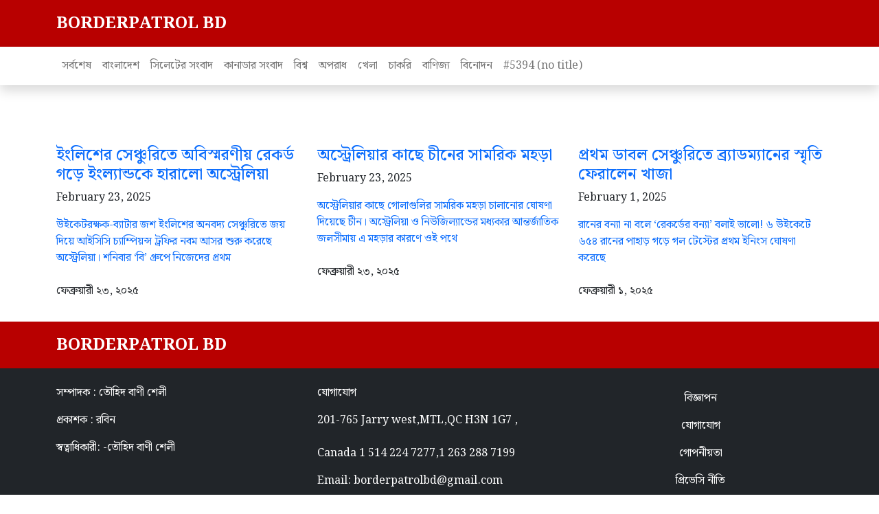

--- FILE ---
content_type: text/html; charset=UTF-8
request_url: https://borderpatrolbd.com/tag/%E0%A6%85%E0%A6%B8%E0%A7%8D%E0%A6%9F%E0%A7%8D%E0%A6%B0%E0%A7%87%E0%A6%B2%E0%A6%BF%E0%A6%AF%E0%A6%BC%E0%A6%BE/
body_size: 11027
content:
    <!DOCTYPE html>
<html class="no-js" lang="zxx">

<head>
    <meta charset="utf-8">
    <meta http-equiv="x-ua-compatible" content="ie=edge">
    <title>Border Patrol BD News</title>
    <title>অস্ট্রেলিয়া &#8211; Border Patrol BD News</title>
<meta name='robots' content='max-image-preview:large' />
<!-- Google tag (gtag.js) consent mode dataLayer added by Site Kit -->
<script type="text/javascript" id="google_gtagjs-js-consent-mode-data-layer">
/* <![CDATA[ */
window.dataLayer = window.dataLayer || [];function gtag(){dataLayer.push(arguments);}
gtag('consent', 'default', {"ad_personalization":"denied","ad_storage":"denied","ad_user_data":"denied","analytics_storage":"denied","functionality_storage":"denied","security_storage":"denied","personalization_storage":"denied","region":["AT","BE","BG","CH","CY","CZ","DE","DK","EE","ES","FI","FR","GB","GR","HR","HU","IE","IS","IT","LI","LT","LU","LV","MT","NL","NO","PL","PT","RO","SE","SI","SK"],"wait_for_update":500});
window._googlesitekitConsentCategoryMap = {"statistics":["analytics_storage"],"marketing":["ad_storage","ad_user_data","ad_personalization"],"functional":["functionality_storage","security_storage"],"preferences":["personalization_storage"]};
window._googlesitekitConsents = {"ad_personalization":"denied","ad_storage":"denied","ad_user_data":"denied","analytics_storage":"denied","functionality_storage":"denied","security_storage":"denied","personalization_storage":"denied","region":["AT","BE","BG","CH","CY","CZ","DE","DK","EE","ES","FI","FR","GB","GR","HR","HU","IE","IS","IT","LI","LT","LU","LV","MT","NL","NO","PL","PT","RO","SE","SI","SK"],"wait_for_update":500};
/* ]]> */
</script>
<!-- End Google tag (gtag.js) consent mode dataLayer added by Site Kit -->
<link rel='dns-prefetch' href='//www.googletagmanager.com' />
<link rel='dns-prefetch' href='//cdn.jsdelivr.net' />
<link rel='dns-prefetch' href='//fonts.googleapis.com' />
<link rel='dns-prefetch' href='//pagead2.googlesyndication.com' />
<link rel="alternate" type="application/rss+xml" title="Border Patrol BD News &raquo; অস্ট্রেলিয়া Tag Feed" href="https://borderpatrolbd.com/tag/%e0%a6%85%e0%a6%b8%e0%a7%8d%e0%a6%9f%e0%a7%8d%e0%a6%b0%e0%a7%87%e0%a6%b2%e0%a6%bf%e0%a6%af%e0%a6%bc%e0%a6%be/feed/" />
<style id='wp-img-auto-sizes-contain-inline-css' type='text/css'>
img:is([sizes=auto i],[sizes^="auto," i]){contain-intrinsic-size:3000px 1500px}
/*# sourceURL=wp-img-auto-sizes-contain-inline-css */
</style>
<style id='wp-emoji-styles-inline-css' type='text/css'>

	img.wp-smiley, img.emoji {
		display: inline !important;
		border: none !important;
		box-shadow: none !important;
		height: 1em !important;
		width: 1em !important;
		margin: 0 0.07em !important;
		vertical-align: -0.1em !important;
		background: none !important;
		padding: 0 !important;
	}
/*# sourceURL=wp-emoji-styles-inline-css */
</style>
<style id='wp-block-library-inline-css' type='text/css'>
:root{--wp-block-synced-color:#7a00df;--wp-block-synced-color--rgb:122,0,223;--wp-bound-block-color:var(--wp-block-synced-color);--wp-editor-canvas-background:#ddd;--wp-admin-theme-color:#007cba;--wp-admin-theme-color--rgb:0,124,186;--wp-admin-theme-color-darker-10:#006ba1;--wp-admin-theme-color-darker-10--rgb:0,107,160.5;--wp-admin-theme-color-darker-20:#005a87;--wp-admin-theme-color-darker-20--rgb:0,90,135;--wp-admin-border-width-focus:2px}@media (min-resolution:192dpi){:root{--wp-admin-border-width-focus:1.5px}}.wp-element-button{cursor:pointer}:root .has-very-light-gray-background-color{background-color:#eee}:root .has-very-dark-gray-background-color{background-color:#313131}:root .has-very-light-gray-color{color:#eee}:root .has-very-dark-gray-color{color:#313131}:root .has-vivid-green-cyan-to-vivid-cyan-blue-gradient-background{background:linear-gradient(135deg,#00d084,#0693e3)}:root .has-purple-crush-gradient-background{background:linear-gradient(135deg,#34e2e4,#4721fb 50%,#ab1dfe)}:root .has-hazy-dawn-gradient-background{background:linear-gradient(135deg,#faaca8,#dad0ec)}:root .has-subdued-olive-gradient-background{background:linear-gradient(135deg,#fafae1,#67a671)}:root .has-atomic-cream-gradient-background{background:linear-gradient(135deg,#fdd79a,#004a59)}:root .has-nightshade-gradient-background{background:linear-gradient(135deg,#330968,#31cdcf)}:root .has-midnight-gradient-background{background:linear-gradient(135deg,#020381,#2874fc)}:root{--wp--preset--font-size--normal:16px;--wp--preset--font-size--huge:42px}.has-regular-font-size{font-size:1em}.has-larger-font-size{font-size:2.625em}.has-normal-font-size{font-size:var(--wp--preset--font-size--normal)}.has-huge-font-size{font-size:var(--wp--preset--font-size--huge)}.has-text-align-center{text-align:center}.has-text-align-left{text-align:left}.has-text-align-right{text-align:right}.has-fit-text{white-space:nowrap!important}#end-resizable-editor-section{display:none}.aligncenter{clear:both}.items-justified-left{justify-content:flex-start}.items-justified-center{justify-content:center}.items-justified-right{justify-content:flex-end}.items-justified-space-between{justify-content:space-between}.screen-reader-text{border:0;clip-path:inset(50%);height:1px;margin:-1px;overflow:hidden;padding:0;position:absolute;width:1px;word-wrap:normal!important}.screen-reader-text:focus{background-color:#ddd;clip-path:none;color:#444;display:block;font-size:1em;height:auto;left:5px;line-height:normal;padding:15px 23px 14px;text-decoration:none;top:5px;width:auto;z-index:100000}html :where(.has-border-color){border-style:solid}html :where([style*=border-top-color]){border-top-style:solid}html :where([style*=border-right-color]){border-right-style:solid}html :where([style*=border-bottom-color]){border-bottom-style:solid}html :where([style*=border-left-color]){border-left-style:solid}html :where([style*=border-width]){border-style:solid}html :where([style*=border-top-width]){border-top-style:solid}html :where([style*=border-right-width]){border-right-style:solid}html :where([style*=border-bottom-width]){border-bottom-style:solid}html :where([style*=border-left-width]){border-left-style:solid}html :where(img[class*=wp-image-]){height:auto;max-width:100%}:where(figure){margin:0 0 1em}html :where(.is-position-sticky){--wp-admin--admin-bar--position-offset:var(--wp-admin--admin-bar--height,0px)}@media screen and (max-width:600px){html :where(.is-position-sticky){--wp-admin--admin-bar--position-offset:0px}}

/*# sourceURL=wp-block-library-inline-css */
</style><style id='global-styles-inline-css' type='text/css'>
:root{--wp--preset--aspect-ratio--square: 1;--wp--preset--aspect-ratio--4-3: 4/3;--wp--preset--aspect-ratio--3-4: 3/4;--wp--preset--aspect-ratio--3-2: 3/2;--wp--preset--aspect-ratio--2-3: 2/3;--wp--preset--aspect-ratio--16-9: 16/9;--wp--preset--aspect-ratio--9-16: 9/16;--wp--preset--color--black: #000000;--wp--preset--color--cyan-bluish-gray: #abb8c3;--wp--preset--color--white: #ffffff;--wp--preset--color--pale-pink: #f78da7;--wp--preset--color--vivid-red: #cf2e2e;--wp--preset--color--luminous-vivid-orange: #ff6900;--wp--preset--color--luminous-vivid-amber: #fcb900;--wp--preset--color--light-green-cyan: #7bdcb5;--wp--preset--color--vivid-green-cyan: #00d084;--wp--preset--color--pale-cyan-blue: #8ed1fc;--wp--preset--color--vivid-cyan-blue: #0693e3;--wp--preset--color--vivid-purple: #9b51e0;--wp--preset--gradient--vivid-cyan-blue-to-vivid-purple: linear-gradient(135deg,rgb(6,147,227) 0%,rgb(155,81,224) 100%);--wp--preset--gradient--light-green-cyan-to-vivid-green-cyan: linear-gradient(135deg,rgb(122,220,180) 0%,rgb(0,208,130) 100%);--wp--preset--gradient--luminous-vivid-amber-to-luminous-vivid-orange: linear-gradient(135deg,rgb(252,185,0) 0%,rgb(255,105,0) 100%);--wp--preset--gradient--luminous-vivid-orange-to-vivid-red: linear-gradient(135deg,rgb(255,105,0) 0%,rgb(207,46,46) 100%);--wp--preset--gradient--very-light-gray-to-cyan-bluish-gray: linear-gradient(135deg,rgb(238,238,238) 0%,rgb(169,184,195) 100%);--wp--preset--gradient--cool-to-warm-spectrum: linear-gradient(135deg,rgb(74,234,220) 0%,rgb(151,120,209) 20%,rgb(207,42,186) 40%,rgb(238,44,130) 60%,rgb(251,105,98) 80%,rgb(254,248,76) 100%);--wp--preset--gradient--blush-light-purple: linear-gradient(135deg,rgb(255,206,236) 0%,rgb(152,150,240) 100%);--wp--preset--gradient--blush-bordeaux: linear-gradient(135deg,rgb(254,205,165) 0%,rgb(254,45,45) 50%,rgb(107,0,62) 100%);--wp--preset--gradient--luminous-dusk: linear-gradient(135deg,rgb(255,203,112) 0%,rgb(199,81,192) 50%,rgb(65,88,208) 100%);--wp--preset--gradient--pale-ocean: linear-gradient(135deg,rgb(255,245,203) 0%,rgb(182,227,212) 50%,rgb(51,167,181) 100%);--wp--preset--gradient--electric-grass: linear-gradient(135deg,rgb(202,248,128) 0%,rgb(113,206,126) 100%);--wp--preset--gradient--midnight: linear-gradient(135deg,rgb(2,3,129) 0%,rgb(40,116,252) 100%);--wp--preset--font-size--small: 13px;--wp--preset--font-size--medium: 20px;--wp--preset--font-size--large: 36px;--wp--preset--font-size--x-large: 42px;--wp--preset--spacing--20: 0.44rem;--wp--preset--spacing--30: 0.67rem;--wp--preset--spacing--40: 1rem;--wp--preset--spacing--50: 1.5rem;--wp--preset--spacing--60: 2.25rem;--wp--preset--spacing--70: 3.38rem;--wp--preset--spacing--80: 5.06rem;--wp--preset--shadow--natural: 6px 6px 9px rgba(0, 0, 0, 0.2);--wp--preset--shadow--deep: 12px 12px 50px rgba(0, 0, 0, 0.4);--wp--preset--shadow--sharp: 6px 6px 0px rgba(0, 0, 0, 0.2);--wp--preset--shadow--outlined: 6px 6px 0px -3px rgb(255, 255, 255), 6px 6px rgb(0, 0, 0);--wp--preset--shadow--crisp: 6px 6px 0px rgb(0, 0, 0);}:where(.is-layout-flex){gap: 0.5em;}:where(.is-layout-grid){gap: 0.5em;}body .is-layout-flex{display: flex;}.is-layout-flex{flex-wrap: wrap;align-items: center;}.is-layout-flex > :is(*, div){margin: 0;}body .is-layout-grid{display: grid;}.is-layout-grid > :is(*, div){margin: 0;}:where(.wp-block-columns.is-layout-flex){gap: 2em;}:where(.wp-block-columns.is-layout-grid){gap: 2em;}:where(.wp-block-post-template.is-layout-flex){gap: 1.25em;}:where(.wp-block-post-template.is-layout-grid){gap: 1.25em;}.has-black-color{color: var(--wp--preset--color--black) !important;}.has-cyan-bluish-gray-color{color: var(--wp--preset--color--cyan-bluish-gray) !important;}.has-white-color{color: var(--wp--preset--color--white) !important;}.has-pale-pink-color{color: var(--wp--preset--color--pale-pink) !important;}.has-vivid-red-color{color: var(--wp--preset--color--vivid-red) !important;}.has-luminous-vivid-orange-color{color: var(--wp--preset--color--luminous-vivid-orange) !important;}.has-luminous-vivid-amber-color{color: var(--wp--preset--color--luminous-vivid-amber) !important;}.has-light-green-cyan-color{color: var(--wp--preset--color--light-green-cyan) !important;}.has-vivid-green-cyan-color{color: var(--wp--preset--color--vivid-green-cyan) !important;}.has-pale-cyan-blue-color{color: var(--wp--preset--color--pale-cyan-blue) !important;}.has-vivid-cyan-blue-color{color: var(--wp--preset--color--vivid-cyan-blue) !important;}.has-vivid-purple-color{color: var(--wp--preset--color--vivid-purple) !important;}.has-black-background-color{background-color: var(--wp--preset--color--black) !important;}.has-cyan-bluish-gray-background-color{background-color: var(--wp--preset--color--cyan-bluish-gray) !important;}.has-white-background-color{background-color: var(--wp--preset--color--white) !important;}.has-pale-pink-background-color{background-color: var(--wp--preset--color--pale-pink) !important;}.has-vivid-red-background-color{background-color: var(--wp--preset--color--vivid-red) !important;}.has-luminous-vivid-orange-background-color{background-color: var(--wp--preset--color--luminous-vivid-orange) !important;}.has-luminous-vivid-amber-background-color{background-color: var(--wp--preset--color--luminous-vivid-amber) !important;}.has-light-green-cyan-background-color{background-color: var(--wp--preset--color--light-green-cyan) !important;}.has-vivid-green-cyan-background-color{background-color: var(--wp--preset--color--vivid-green-cyan) !important;}.has-pale-cyan-blue-background-color{background-color: var(--wp--preset--color--pale-cyan-blue) !important;}.has-vivid-cyan-blue-background-color{background-color: var(--wp--preset--color--vivid-cyan-blue) !important;}.has-vivid-purple-background-color{background-color: var(--wp--preset--color--vivid-purple) !important;}.has-black-border-color{border-color: var(--wp--preset--color--black) !important;}.has-cyan-bluish-gray-border-color{border-color: var(--wp--preset--color--cyan-bluish-gray) !important;}.has-white-border-color{border-color: var(--wp--preset--color--white) !important;}.has-pale-pink-border-color{border-color: var(--wp--preset--color--pale-pink) !important;}.has-vivid-red-border-color{border-color: var(--wp--preset--color--vivid-red) !important;}.has-luminous-vivid-orange-border-color{border-color: var(--wp--preset--color--luminous-vivid-orange) !important;}.has-luminous-vivid-amber-border-color{border-color: var(--wp--preset--color--luminous-vivid-amber) !important;}.has-light-green-cyan-border-color{border-color: var(--wp--preset--color--light-green-cyan) !important;}.has-vivid-green-cyan-border-color{border-color: var(--wp--preset--color--vivid-green-cyan) !important;}.has-pale-cyan-blue-border-color{border-color: var(--wp--preset--color--pale-cyan-blue) !important;}.has-vivid-cyan-blue-border-color{border-color: var(--wp--preset--color--vivid-cyan-blue) !important;}.has-vivid-purple-border-color{border-color: var(--wp--preset--color--vivid-purple) !important;}.has-vivid-cyan-blue-to-vivid-purple-gradient-background{background: var(--wp--preset--gradient--vivid-cyan-blue-to-vivid-purple) !important;}.has-light-green-cyan-to-vivid-green-cyan-gradient-background{background: var(--wp--preset--gradient--light-green-cyan-to-vivid-green-cyan) !important;}.has-luminous-vivid-amber-to-luminous-vivid-orange-gradient-background{background: var(--wp--preset--gradient--luminous-vivid-amber-to-luminous-vivid-orange) !important;}.has-luminous-vivid-orange-to-vivid-red-gradient-background{background: var(--wp--preset--gradient--luminous-vivid-orange-to-vivid-red) !important;}.has-very-light-gray-to-cyan-bluish-gray-gradient-background{background: var(--wp--preset--gradient--very-light-gray-to-cyan-bluish-gray) !important;}.has-cool-to-warm-spectrum-gradient-background{background: var(--wp--preset--gradient--cool-to-warm-spectrum) !important;}.has-blush-light-purple-gradient-background{background: var(--wp--preset--gradient--blush-light-purple) !important;}.has-blush-bordeaux-gradient-background{background: var(--wp--preset--gradient--blush-bordeaux) !important;}.has-luminous-dusk-gradient-background{background: var(--wp--preset--gradient--luminous-dusk) !important;}.has-pale-ocean-gradient-background{background: var(--wp--preset--gradient--pale-ocean) !important;}.has-electric-grass-gradient-background{background: var(--wp--preset--gradient--electric-grass) !important;}.has-midnight-gradient-background{background: var(--wp--preset--gradient--midnight) !important;}.has-small-font-size{font-size: var(--wp--preset--font-size--small) !important;}.has-medium-font-size{font-size: var(--wp--preset--font-size--medium) !important;}.has-large-font-size{font-size: var(--wp--preset--font-size--large) !important;}.has-x-large-font-size{font-size: var(--wp--preset--font-size--x-large) !important;}
/*# sourceURL=global-styles-inline-css */
</style>

<style id='classic-theme-styles-inline-css' type='text/css'>
/*! This file is auto-generated */
.wp-block-button__link{color:#fff;background-color:#32373c;border-radius:9999px;box-shadow:none;text-decoration:none;padding:calc(.667em + 2px) calc(1.333em + 2px);font-size:1.125em}.wp-block-file__button{background:#32373c;color:#fff;text-decoration:none}
/*# sourceURL=/wp-includes/css/classic-themes.min.css */
</style>
<link rel='stylesheet' id='hamjaiu-style-css' href='https://borderpatrolbd.com/wp-content/themes/borderpatrolbd/style.css?ver=6.9' type='text/css' media='all' />
<link rel='stylesheet' id='bootstrap-css-css' href='//cdn.jsdelivr.net/npm/bootstrap@5.0.2/dist/css/bootstrap.min.css?ver=6.9' type='text/css' media='all' />
<link rel='stylesheet' id='hamja_main-css' href='https://borderpatrolbd.com/wp-content/themes/borderpatrolbd/assets/css/main.css?ver=6.9' type='text/css' media='all' />
<link rel='stylesheet' id='hamja_google_font-css' href='https://fonts.googleapis.com/css2?family=Noto+Serif+Bengali%3Awght%40100..900&#038;display=swap&#038;ver=6.9' type='text/css' media='all' />
<script type="text/javascript" src="https://borderpatrolbd.com/wp-content/themes/borderpatrolbd/assets/js/bootstrap.min.js?ver=6.9" id="bootstrap-js-js"></script>

<!-- Google tag (gtag.js) snippet added by Site Kit -->
<!-- Google Analytics snippet added by Site Kit -->
<script type="text/javascript" src="https://www.googletagmanager.com/gtag/js?id=GT-NMDD25NG" id="google_gtagjs-js" async></script>
<script type="text/javascript" id="google_gtagjs-js-after">
/* <![CDATA[ */
window.dataLayer = window.dataLayer || [];function gtag(){dataLayer.push(arguments);}
gtag("set","linker",{"domains":["borderpatrolbd.com"]});
gtag("js", new Date());
gtag("set", "developer_id.dZTNiMT", true);
gtag("config", "GT-NMDD25NG");
//# sourceURL=google_gtagjs-js-after
/* ]]> */
</script>
<link rel="https://api.w.org/" href="https://borderpatrolbd.com/wp-json/" /><link rel="alternate" title="JSON" type="application/json" href="https://borderpatrolbd.com/wp-json/wp/v2/tags/384" /><link rel="EditURI" type="application/rsd+xml" title="RSD" href="https://borderpatrolbd.com/xmlrpc.php?rsd" />
<meta name="generator" content="WordPress 6.9" />
<meta name="generator" content="Site Kit by Google 1.170.0" />
<!-- Google AdSense meta tags added by Site Kit -->
<meta name="google-adsense-platform-account" content="ca-host-pub-2644536267352236">
<meta name="google-adsense-platform-domain" content="sitekit.withgoogle.com">
<!-- End Google AdSense meta tags added by Site Kit -->

<!-- Google AdSense snippet added by Site Kit -->
<script type="text/javascript" async="async" src="https://pagead2.googlesyndication.com/pagead/js/adsbygoogle.js?client=ca-pub-1546884214756986&amp;host=ca-host-pub-2644536267352236" crossorigin="anonymous"></script>

<!-- End Google AdSense snippet added by Site Kit -->
<style id="uagb-style-frontend-384">.uag-blocks-common-selector{z-index:var(--z-index-desktop) !important}@media (max-width: 976px){.uag-blocks-common-selector{z-index:var(--z-index-tablet) !important}}@media (max-width: 767px){.uag-blocks-common-selector{z-index:var(--z-index-mobile) !important}}
</style><link rel="icon" href="https://borderpatrolbd.com/wp-content/uploads/2024/03/Screenshot-2024-03-15-153338-e1711404492180-150x119.png" sizes="32x32" />
<link rel="icon" href="https://borderpatrolbd.com/wp-content/uploads/2024/03/Screenshot-2024-03-15-153338-e1711404492180.png" sizes="192x192" />
<link rel="apple-touch-icon" href="https://borderpatrolbd.com/wp-content/uploads/2024/03/Screenshot-2024-03-15-153338-e1711404492180.png" />
<meta name="msapplication-TileImage" content="https://borderpatrolbd.com/wp-content/uploads/2024/03/Screenshot-2024-03-15-153338-e1711404492180.png" />


</head>

<body class="class="archive tag tag-384 wp-theme-borderpatrolbd"">


<div class="container-fluid nav_bg py-3">
    <div class="container  textleft  ">
    <a class="navbar-brand brand_text " href="https://borderpatrolbd.com">BORDERPATROL BD </a>
   
    </div>
</div>

<div class="container-fluid bg-white shadow">
<div class="container">
<nav class="navbar navbar-expand-md navbar-light ">
  
        
        <button class="navbar-toggler shadow-none" type="button" data-bs-toggle="collapse" data-bs-target="#main-menu" aria-controls="main-menu" aria-expanded="false" aria-label="Toggle navigation">
            <span class="navbar-toggler-icon"></span>
        </button>
        
        <div class="collapse navbar-collapse" id="main-menu">
            <ul id="menu-main-menu" class="navbar-nav me-auto mb-2 mb-md-0 "><li  id="menu-item-87" class="menu-item menu-item-type-taxonomy menu-item-object-category nav-item nav-item-87"><a href="https://borderpatrolbd.com/category/%e0%a6%b8%e0%a6%b0%e0%a7%8d%e0%a6%ac%e0%a6%b6%e0%a7%87%e0%a6%b7/" class="nav-link ">সর্বশেষ</a></li>
<li  id="menu-item-84" class="menu-item menu-item-type-taxonomy menu-item-object-category nav-item nav-item-84"><a href="https://borderpatrolbd.com/category/%e0%a6%ac%e0%a6%be%e0%a6%82%e0%a6%b2%e0%a6%be%e0%a6%a6%e0%a7%87%e0%a6%b6/" class="nav-link ">বাংলাদেশ</a></li>
<li  id="menu-item-535" class="menu-item menu-item-type-taxonomy menu-item-object-category nav-item nav-item-535"><a href="https://borderpatrolbd.com/category/%e0%a6%b8%e0%a6%bf%e0%a6%b2%e0%a7%87%e0%a6%9f%e0%a7%87%e0%a6%b0-%e0%a6%b8%e0%a6%82%e0%a6%ac%e0%a6%be%e0%a6%a6/" class="nav-link ">সিলেটের সংবাদ</a></li>
<li  id="menu-item-536" class="menu-item menu-item-type-taxonomy menu-item-object-category nav-item nav-item-536"><a href="https://borderpatrolbd.com/category/%e0%a6%95%e0%a6%be%e0%a6%a8%e0%a6%be%e0%a6%a1%e0%a6%be-%e0%a6%b8%e0%a6%82%e0%a6%ac%e0%a6%be%e0%a6%a6/" class="nav-link ">কানাডার সংবাদ</a></li>
<li  id="menu-item-86" class="menu-item menu-item-type-taxonomy menu-item-object-category nav-item nav-item-86"><a href="https://borderpatrolbd.com/category/%e0%a6%ac%e0%a6%bf%e0%a6%b6%e0%a7%8d%e0%a6%ac/" class="nav-link ">বিশ্ব</a></li>
<li  id="menu-item-80" class="menu-item menu-item-type-taxonomy menu-item-object-category nav-item nav-item-80"><a href="https://borderpatrolbd.com/category/%e0%a6%85%e0%a6%aa%e0%a6%b0%e0%a6%be%e0%a6%a7/" class="nav-link ">অপরাধ</a></li>
<li  id="menu-item-81" class="menu-item menu-item-type-taxonomy menu-item-object-category nav-item nav-item-81"><a href="https://borderpatrolbd.com/category/%e0%a6%96%e0%a7%87%e0%a6%b2%e0%a6%be/" class="nav-link ">খেলা</a></li>
<li  id="menu-item-82" class="menu-item menu-item-type-taxonomy menu-item-object-category nav-item nav-item-82"><a href="https://borderpatrolbd.com/category/%e0%a6%9a%e0%a6%be%e0%a6%95%e0%a6%b0%e0%a6%bf/" class="nav-link ">চাকরি</a></li>
<li  id="menu-item-83" class="menu-item menu-item-type-taxonomy menu-item-object-category nav-item nav-item-83"><a href="https://borderpatrolbd.com/category/%e0%a6%ac%e0%a6%be%e0%a6%a3%e0%a6%bf%e0%a6%9c%e0%a7%8d%e0%a6%af/" class="nav-link ">বাণিজ্য</a></li>
<li  id="menu-item-85" class="menu-item menu-item-type-taxonomy menu-item-object-category nav-item nav-item-85"><a href="https://borderpatrolbd.com/category/%e0%a6%ac%e0%a6%bf%e0%a6%a8%e0%a7%8b%e0%a6%a6%e0%a6%a8/" class="nav-link ">বিনোদন</a></li>
<li  id="menu-item-5395" class="menu-item menu-item-type-post_type menu-item-object-page nav-item nav-item-5395"><a href="https://borderpatrolbd.com/5394-2/" class="nav-link ">#5394 (no title)</a></li>
</ul>        </div>
    
</nav>
</div>
</div>
    </div>
</div>



<!-- // search from wordpress 
// if(have_posts()){
//     ?> 
//         <div class="container">
//             <div class="row">
//                 <div  class="text-center col-md-12">

//               q if(is_search()){

//                 } 
//                 ?> 
//                 <h3>    the_search_query(); ?></h3>
//                 
                
//                 echo get_search_form();
//                 ?
                    
//                 </div>
//             </div>
//         </div>
//    
// } -->
   
    <!-- Preloader Start -->
   
    <main>
        <!-- Trending Area Start -->
        <div class="trending-area fix pt-25 gray-bg">

        </div>


        <div class="container">
            <div class="recent-wrapper">
                <!-- section Tittle -->
                <div class="row">
                    <div class="col-lg-12">
                        <div  class="section-tittle mt-5">
                           
                        </div>
                    </div>
                </div>
                <div class="row mb-4">

                    <!-- Single -->
                                            <div class="col-md-4">

                            <div class=" class="post-3905 post type-post status-publish format-standard has-post-thumbnail hentry category-16 tag-384 tag-630 tag-56 tag-2627"">


                                <div class="what-img">
                                    <p> <img width="650" height="433" src="https://borderpatrolbd.com/wp-content/uploads/2025/02/australia.avif" class="img-fluid wp-post-image" alt="" decoding="async" fetchpriority="high" srcset="https://borderpatrolbd.com/wp-content/uploads/2025/02/australia.avif 650w, https://borderpatrolbd.com/wp-content/uploads/2025/02/australia-300x200.avif 300w" sizes="(max-width: 650px) 100vw, 650px" /></p>
                                </div>
                                <div class="what-cap">
                                    <h4><a href="#">
                                            <h4><a href="https://borderpatrolbd.com/%e0%a6%87%e0%a6%82%e0%a6%b2%e0%a6%bf%e0%a6%b6%e0%a7%87%e0%a6%b0-%e0%a6%b8%e0%a7%87%e0%a6%9e%e0%a7%8d%e0%a6%9a%e0%a7%81%e0%a6%b0%e0%a6%bf%e0%a6%a4%e0%a7%87-%e0%a6%85%e0%a6%ac%e0%a6%bf%e0%a6%b8%e0%a7%8d/">ইংলিশের সেঞ্চুরিতে অবিস্মরণীয় রেকর্ড গড়ে ইংল্যান্ডকে হারালো অস্ট্রেলিয়া</a></h4>

                                        </a></h4>


                                    <P>February 23, 2025</P>
                                    <a class="popup-video btn-icon text-decoration-none"><p>উইকেটরক্ষক-ব্যাটার জশ ইংলিশের অনবদ্য সেঞ্চুরিতে জয় দিয়ে আইসিসি চ্যাম্পিয়ন্স ট্রফির নবম আসর শুরু করেছে অস্ট্রেলিয়া। শনিবার ‘বি’ গ্রুপে নিজেদের প্রথম</p>
 </span></a>

                                    <div class="post-time py-2">ফেব্রুয়ারী ২৩, ২০২৫</div>

                                </div>
                            </div>
                        </div>

                                                <div class="col-md-4">

                            <div class=" class="post-3899 post type-post status-publish format-standard has-post-thumbnail hentry category-14 category-11 tag-384 tag-2656 tag-2655"">


                                <div class="what-img">
                                    <p> <img width="650" height="340" src="https://borderpatrolbd.com/wp-content/uploads/2025/02/Chinese-Navy.avif" class="img-fluid wp-post-image" alt="" decoding="async" srcset="https://borderpatrolbd.com/wp-content/uploads/2025/02/Chinese-Navy.avif 650w, https://borderpatrolbd.com/wp-content/uploads/2025/02/Chinese-Navy-300x157.avif 300w" sizes="(max-width: 650px) 100vw, 650px" /></p>
                                </div>
                                <div class="what-cap">
                                    <h4><a href="#">
                                            <h4><a href="https://borderpatrolbd.com/%e0%a6%85%e0%a6%b8%e0%a7%8d%e0%a6%9f%e0%a7%8d%e0%a6%b0%e0%a7%87%e0%a6%b2%e0%a6%bf%e0%a6%af%e0%a6%bc%e0%a6%be%e0%a6%b0-%e0%a6%95%e0%a6%be%e0%a6%9b%e0%a7%87-%e0%a6%9a%e0%a7%80%e0%a6%a8%e0%a7%87%e0%a6%b0/">অস্ট্রেলিয়ার কাছে চীনের সামরিক মহড়া</a></h4>

                                        </a></h4>


                                    <P>February 23, 2025</P>
                                    <a class="popup-video btn-icon text-decoration-none"><p>অস্ট্রেলিয়ার কাছে গোলাগুলির সামরিক মহড়া চালানোর ঘোষণা দিয়েছে চীন। অস্ট্রেলিয়া ও নিউজিল্যান্ডের মধ্যকার আন্তর্জাতিক জলসীমায় এ মহড়ার কারণে ওই পথে</p>
 </span></a>

                                    <div class="post-time py-2">ফেব্রুয়ারী ২৩, ২০২৫</div>

                                </div>
                            </div>
                        </div>

                                                <div class="col-md-4">

                            <div class=" class="post-3399 post type-post status-publish format-standard has-post-thumbnail hentry category-16 tag-384 tag-2390 tag-56 tag-2391"">


                                <div class="what-img">
                                    <p> <img width="600" height="338" src="https://borderpatrolbd.com/wp-content/uploads/2025/02/usman-khawaja-double-ton-20250130165908.avif" class="img-fluid wp-post-image" alt="" decoding="async" srcset="https://borderpatrolbd.com/wp-content/uploads/2025/02/usman-khawaja-double-ton-20250130165908.avif 600w, https://borderpatrolbd.com/wp-content/uploads/2025/02/usman-khawaja-double-ton-20250130165908-300x169.avif 300w" sizes="(max-width: 600px) 100vw, 600px" /></p>
                                </div>
                                <div class="what-cap">
                                    <h4><a href="#">
                                            <h4><a href="https://borderpatrolbd.com/%e0%a6%aa%e0%a7%8d%e0%a6%b0%e0%a6%a5%e0%a6%ae-%e0%a6%a1%e0%a6%be%e0%a6%ac%e0%a6%b2-%e0%a6%b8%e0%a7%87%e0%a6%9e%e0%a7%8d%e0%a6%9a%e0%a7%81%e0%a6%b0%e0%a6%bf%e0%a6%a4%e0%a7%87-%e0%a6%ac%e0%a7%8d/">প্রথম ডাবল সেঞ্চুরিতে ব্র্যাডম্যানের স্মৃতি ফেরালেন খাজা</a></h4>

                                        </a></h4>


                                    <P>February 1, 2025</P>
                                    <a class="popup-video btn-icon text-decoration-none"><p>রানের বন্যা না বলে ‘রেকর্ডের বন্যা’ বলাই ভালো! ৬ উইকেটে ৬৫৪ রানের পাহাড় গড়ে গল টেস্টের প্রথম ইনিংস ঘোষণা করেছে</p>
 </span></a>

                                    <div class="post-time py-2">ফেব্রুয়ারী ১, ২০২৫</div>

                                </div>
                            </div>
                        </div>

                                        </div>
            </div>

        </div>
        </div>
        </div>

    
        <!-- add pagenation  -->
        
        <script type="speculationrules">
{"prefetch":[{"source":"document","where":{"and":[{"href_matches":"/*"},{"not":{"href_matches":["/wp-*.php","/wp-admin/*","/wp-content/uploads/*","/wp-content/*","/wp-content/plugins/*","/wp-content/themes/borderpatrolbd/*","/*\\?(.+)"]}},{"not":{"selector_matches":"a[rel~=\"nofollow\"]"}},{"not":{"selector_matches":".no-prefetch, .no-prefetch a"}}]},"eagerness":"conservative"}]}
</script>
<script type="text/javascript" src="https://borderpatrolbd.com/wp-content/plugins/google-site-kit/dist/assets/js/googlesitekit-consent-mode-bc2e26cfa69fcd4a8261.js" id="googlesitekit-consent-mode-js"></script>
<script id="wp-emoji-settings" type="application/json">
{"baseUrl":"https://s.w.org/images/core/emoji/17.0.2/72x72/","ext":".png","svgUrl":"https://s.w.org/images/core/emoji/17.0.2/svg/","svgExt":".svg","source":{"concatemoji":"https://borderpatrolbd.com/wp-includes/js/wp-emoji-release.min.js?ver=6.9"}}
</script>
<script type="module">
/* <![CDATA[ */
/*! This file is auto-generated */
const a=JSON.parse(document.getElementById("wp-emoji-settings").textContent),o=(window._wpemojiSettings=a,"wpEmojiSettingsSupports"),s=["flag","emoji"];function i(e){try{var t={supportTests:e,timestamp:(new Date).valueOf()};sessionStorage.setItem(o,JSON.stringify(t))}catch(e){}}function c(e,t,n){e.clearRect(0,0,e.canvas.width,e.canvas.height),e.fillText(t,0,0);t=new Uint32Array(e.getImageData(0,0,e.canvas.width,e.canvas.height).data);e.clearRect(0,0,e.canvas.width,e.canvas.height),e.fillText(n,0,0);const a=new Uint32Array(e.getImageData(0,0,e.canvas.width,e.canvas.height).data);return t.every((e,t)=>e===a[t])}function p(e,t){e.clearRect(0,0,e.canvas.width,e.canvas.height),e.fillText(t,0,0);var n=e.getImageData(16,16,1,1);for(let e=0;e<n.data.length;e++)if(0!==n.data[e])return!1;return!0}function u(e,t,n,a){switch(t){case"flag":return n(e,"\ud83c\udff3\ufe0f\u200d\u26a7\ufe0f","\ud83c\udff3\ufe0f\u200b\u26a7\ufe0f")?!1:!n(e,"\ud83c\udde8\ud83c\uddf6","\ud83c\udde8\u200b\ud83c\uddf6")&&!n(e,"\ud83c\udff4\udb40\udc67\udb40\udc62\udb40\udc65\udb40\udc6e\udb40\udc67\udb40\udc7f","\ud83c\udff4\u200b\udb40\udc67\u200b\udb40\udc62\u200b\udb40\udc65\u200b\udb40\udc6e\u200b\udb40\udc67\u200b\udb40\udc7f");case"emoji":return!a(e,"\ud83e\u1fac8")}return!1}function f(e,t,n,a){let r;const o=(r="undefined"!=typeof WorkerGlobalScope&&self instanceof WorkerGlobalScope?new OffscreenCanvas(300,150):document.createElement("canvas")).getContext("2d",{willReadFrequently:!0}),s=(o.textBaseline="top",o.font="600 32px Arial",{});return e.forEach(e=>{s[e]=t(o,e,n,a)}),s}function r(e){var t=document.createElement("script");t.src=e,t.defer=!0,document.head.appendChild(t)}a.supports={everything:!0,everythingExceptFlag:!0},new Promise(t=>{let n=function(){try{var e=JSON.parse(sessionStorage.getItem(o));if("object"==typeof e&&"number"==typeof e.timestamp&&(new Date).valueOf()<e.timestamp+604800&&"object"==typeof e.supportTests)return e.supportTests}catch(e){}return null}();if(!n){if("undefined"!=typeof Worker&&"undefined"!=typeof OffscreenCanvas&&"undefined"!=typeof URL&&URL.createObjectURL&&"undefined"!=typeof Blob)try{var e="postMessage("+f.toString()+"("+[JSON.stringify(s),u.toString(),c.toString(),p.toString()].join(",")+"));",a=new Blob([e],{type:"text/javascript"});const r=new Worker(URL.createObjectURL(a),{name:"wpTestEmojiSupports"});return void(r.onmessage=e=>{i(n=e.data),r.terminate(),t(n)})}catch(e){}i(n=f(s,u,c,p))}t(n)}).then(e=>{for(const n in e)a.supports[n]=e[n],a.supports.everything=a.supports.everything&&a.supports[n],"flag"!==n&&(a.supports.everythingExceptFlag=a.supports.everythingExceptFlag&&a.supports[n]);var t;a.supports.everythingExceptFlag=a.supports.everythingExceptFlag&&!a.supports.flag,a.supports.everything||((t=a.source||{}).concatemoji?r(t.concatemoji):t.wpemoji&&t.twemoji&&(r(t.twemoji),r(t.wpemoji)))});
//# sourceURL=https://borderpatrolbd.com/wp-includes/js/wp-emoji-loader.min.js
/* ]]> */
</script>

<div class="container-fluid nav_bg py-3">
    <div class="container">
        <a class="navbar-brand brand_text " href="https://borderpatrolbd.com">BORDERPATROL BD </a>

    </div>
</div>
<footer class="footer_section bg-dark text-white py-4">
    <div class="container">
        <div class="row">
            <div class="col-md-4 col-sm-4 col-xs-4  ">
                <div class="woner_info ">
                    <p>সম্পাদক : তৌহিদ বাণী শেলী</p>
                    <p>প্রকাশক : রবিন </p>
                    <p>স্বত্বাধিকারী: -তৌহিদ বাণী শেলী </p>
                </div>
            </div>
            <div class="col-md-4 col-sm-4 col-xs-4 ">
                <div class="contact_info woner_info">
                    <p>যোগাযোগ</p>
                    <p>201-765 Jarry west,MTL,QC H3N 1G7
                        , <br> <br> Canada 1 514 224 7277,1 263 288 7199</p>
                    <p>Email: borderpatrolbd@gmail.com</p>
                </div>
            </div>
            <div class="col-md-4 col-sm-4 col-xs-4 text-center ">
               
                    <div class=" woner_info">
                        <a class="nav-link  text-white" aria-current="page" href="#">বিজ্ঞাপন</a>
                        <a class="nav-link text-white" href="#">যোগাযোগ</a>
                        <a class="nav-link text-white" href="#">গোপনীয়তা</a>
                        <a class="nav-link text-white" href="#">প্রিভেসি নীতি</a>

                    </div>

            </div>
        </div>
        <div class="row">
            <div class="col-md-12 my-4">
                <div class="social_icon text-white d-flex justify-content-center align-items-center">
                    <a href="https://www.facebook.com/borderpatrolbd" target="_blank"><svg width="76" height="73" viewBox="0 0 76 73" fill="none" xmlns="http://www.w3.org/2000/svg">
                            <g clip-path="url(#clip0_16_82)">
                                <path d="M75.2032 36.5C75.2032 16.3395 58.3706 0 37.6016 0C16.8326 0 0 16.3395 0 36.5C0 53.6094 12.1471 67.9812 28.5243 71.9307V47.6496H20.769V36.5H28.5243V31.6951C28.5243 19.2766 34.3115 13.5164 46.8845 13.5164C49.264 13.5164 53.3767 13.9727 55.0658 14.4289V24.5234C54.1845 24.4379 52.6423 24.3809 50.7181 24.3809C44.5491 24.3809 42.1696 26.6479 42.1696 32.5363V36.5H54.4489L52.3338 47.6496H42.1549V72.7291C60.7795 70.5477 75.2032 55.1635 75.2032 36.5Z" fill="#214BE1" />
                            </g>
                            <defs>
                                <clipPath id="clip0_16_82">
                                    <rect width="75.2032" height="73" fill="white" />
                                </clipPath>
                            </defs>
                        </svg>
                    </a>
                    <a href="https://www.instagram.com/borderpatrolbd/" target="_blank"><svg width="75" height="86" viewBox="0 0 75 86" fill="none" xmlns="http://www.w3.org/2000/svg">
<g clip-path="url(#clip0_16_93)">
<path d="M37.5167 23.6049C26.8694 23.6049 18.2812 32.1931 18.2812 42.8404C18.2812 53.4878 26.8694 62.0759 37.5167 62.0759C48.1641 62.0759 56.7522 53.4878 56.7522 42.8404C56.7522 32.1931 48.1641 23.6049 37.5167 23.6049ZM37.5167 55.346C30.6362 55.346 25.0112 49.7378 25.0112 42.8404C25.0112 35.9431 30.6194 30.3349 37.5167 30.3349C44.4141 30.3349 50.0223 35.9431 50.0223 42.8404C50.0223 49.7378 44.3973 55.346 37.5167 55.346ZM62.0257 22.8181C62.0257 25.3125 60.0167 27.3047 57.5391 27.3047C55.0446 27.3047 53.0525 25.2958 53.0525 22.8181C53.0525 20.3404 55.0614 18.3315 57.5391 18.3315C60.0167 18.3315 62.0257 20.3404 62.0257 22.8181ZM74.7656 27.3717C74.481 21.3616 73.1083 16.038 68.7054 11.6518C64.3192 7.26566 58.9955 5.89289 52.9855 5.59155C46.7913 5.23999 28.2254 5.23999 22.0312 5.59155C16.0379 5.87615 10.7143 7.24892 6.31138 11.6351C1.90848 16.0212 0.552453 21.3449 0.251114 27.3549C-0.100449 33.5491 -0.100449 52.115 0.251114 58.3092C0.535712 64.3192 1.90848 69.6429 6.31138 74.0291C10.7143 78.4152 16.0212 79.788 22.0312 80.0893C28.2254 80.4409 46.7913 80.4409 52.9855 80.0893C58.9955 79.8047 64.3192 78.432 68.7054 74.0291C73.0915 69.6429 74.4643 64.3192 74.7656 58.3092C75.1172 52.115 75.1172 33.5659 74.7656 27.3717ZM66.7634 64.9554C65.4576 68.2366 62.9297 70.7645 59.6317 72.0871C54.6931 74.0458 42.9743 73.5938 37.5167 73.5938C32.0592 73.5938 20.3237 74.0291 15.4018 72.0871C12.1205 70.7813 9.59263 68.2534 8.27009 64.9554C6.31138 60.0168 6.76339 48.298 6.76339 42.8404C6.76339 37.3828 6.32812 25.6474 8.27009 20.7255C9.57589 17.4442 12.1038 14.9163 15.4018 13.5938C20.3404 11.6351 32.0592 12.0871 37.5167 12.0871C42.9743 12.0871 54.7098 11.6518 59.6317 13.5938C62.9129 14.8996 65.4408 17.4275 66.7634 20.7255C68.7221 25.6641 68.2701 37.3828 68.2701 42.8404C68.2701 48.298 68.7221 60.0335 66.7634 64.9554Z" fill="#3058E3"/>
</g>
<defs>
<clipPath id="clip0_16_93">
<rect width="75" height="85.7143" fill="white"/>
</clipPath>
</defs>
</svg>
</a>

<a href="#" target="_blank"> <svg width="75" height="86" viewBox="0 0 75 86" fill="none" xmlns="http://www.w3.org/2000/svg">
<path d="M69.6429 5.35718H5.3404C2.39397 5.35718 0 7.78463 0 10.7645V74.9498C0 77.9297 2.39397 80.3572 5.3404 80.3572H69.6429C72.5893 80.3572 75 77.9297 75 74.9498V10.7645C75 7.78463 72.5893 5.35718 69.6429 5.35718ZM22.6674 69.6429H11.5513V33.8505H22.6842V69.6429H22.6674ZM17.1094 28.9621C13.5435 28.9621 10.6641 26.0659 10.6641 22.5168C10.6641 18.9677 13.5435 16.0715 17.1094 16.0715C20.6585 16.0715 23.5547 18.9677 23.5547 22.5168C23.5547 26.0826 20.6752 28.9621 17.1094 28.9621ZM64.3359 69.6429H53.2199V52.2322C53.2199 48.0804 53.1362 42.74 47.4442 42.74C41.6518 42.74 40.7645 47.2601 40.7645 51.9308V69.6429H29.6484V33.8505H40.3125V38.7389H40.4632C41.9531 35.9264 45.5859 32.9632 50.9933 32.9632C62.2433 32.9632 64.3359 40.3795 64.3359 50.0224V69.6429Z" fill="#1E2988"/>
</svg>
</a>

<a href="#" target="_blank"><svg width="75" height="75" viewBox="0 0 75 75" fill="none" xmlns="http://www.w3.org/2000/svg">
<g clip-path="url(#clip0_16_88)">
<path d="M67.2949 22.2217C67.3389 22.8809 67.3389 23.5547 67.3389 24.2139C67.3389 44.5313 51.8701 67.9541 23.5986 67.9541C14.8828 67.9541 6.79688 65.4346 0 61.0547C1.23047 61.2012 2.43164 61.2451 3.70605 61.2451C10.8984 61.2451 17.5049 58.8135 22.793 54.6826C16.04 54.5361 10.3711 50.1123 8.42285 44.0186C9.375 44.165 10.3271 44.2529 11.3232 44.2529C12.7002 44.2529 14.0771 44.0625 15.3662 43.7256C8.32031 42.3047 3.04688 36.1084 3.04688 28.6377V28.4473C5.09766 29.5898 7.4707 30.3076 9.99023 30.3955C5.84473 27.6416 3.13477 22.9248 3.13477 17.5928C3.13477 14.7363 3.89648 12.1143 5.22949 9.8291C12.8027 19.1602 24.1699 25.2539 36.9287 25.9131C36.6943 24.7705 36.5479 23.584 36.5479 22.3975C36.5479 13.9307 43.4033 7.03125 51.9141 7.03125C56.3379 7.03125 60.3369 8.8916 63.1494 11.8799C66.6211 11.2207 69.9609 9.93164 72.9053 8.17383C71.7627 11.748 69.3311 14.7363 66.1523 16.6406C69.2432 16.3037 72.2461 15.4541 75 14.2676C72.9053 17.3145 70.2832 20.0244 67.2949 22.2217Z" fill="#4476D7"/>
</g>
<defs>
<clipPath id="clip0_16_88">
<rect width="75" height="75" fill="white"/>
</clipPath>
</defs>
</svg>
</a>
                </div>
            </div>
        </div>
</footer>

</body>

</html>



--- FILE ---
content_type: text/html; charset=utf-8
request_url: https://www.google.com/recaptcha/api2/aframe
body_size: 269
content:
<!DOCTYPE HTML><html><head><meta http-equiv="content-type" content="text/html; charset=UTF-8"></head><body><script nonce="9wKCYFJ2BVfZRHhIF-be3g">/** Anti-fraud and anti-abuse applications only. See google.com/recaptcha */ try{var clients={'sodar':'https://pagead2.googlesyndication.com/pagead/sodar?'};window.addEventListener("message",function(a){try{if(a.source===window.parent){var b=JSON.parse(a.data);var c=clients[b['id']];if(c){var d=document.createElement('img');d.src=c+b['params']+'&rc='+(localStorage.getItem("rc::a")?sessionStorage.getItem("rc::b"):"");window.document.body.appendChild(d);sessionStorage.setItem("rc::e",parseInt(sessionStorage.getItem("rc::e")||0)+1);localStorage.setItem("rc::h",'1768766353553');}}}catch(b){}});window.parent.postMessage("_grecaptcha_ready", "*");}catch(b){}</script></body></html>

--- FILE ---
content_type: text/css
request_url: https://borderpatrolbd.com/wp-content/themes/borderpatrolbd/assets/css/main.css?ver=6.9
body_size: 528
content:
.nav_bg {
  background-color: #B80000;
}
.nav_bg .brand_text {
  color: #fff;
  font-weight: bold;
  text-align: center;
  font-size: 24px;
}
@media screen and (max-width: 768px) {
  .nav_bg {
    text-align: center;
  }
}

a {
  text-decoration: none;
}

body {
  font-family: "Noto Serif Bengali", serif;
}

img {
  width: 100%;
  height: auto;
}

svg {
  width: 100%;
  height: 100%;
}

.post-categories {
  list-style-type: none;
}

.wp-block-search__button-outside {
  margin-bottom: 15px;
}

.wp-calendar-nav {
  text-align: left;
  margin-bottom: 20px;
}

.wp-block-heading {
  font-size: 20px;
}

/*home section */
.home_section {
  /*tranding post */
  font-family: "Noto Serif Bengali", serif;
  /*tranding post */
}
.home_section a {
  color: #232323;
}
.home_section h3 {
  font-size: 16px;
  font-weight: 600;
  color: #232323;
}
.home_section .tranding_post .post_tumb_img {
  width: 100%;
  height: auto;
  -o-object-fit: cover;
     object-fit: cover;
  overflow: hidden;
}
.home_section .latest_post .image_width {
  max-height: 160px;
  height: auto;
  overflow: hidden;
}
.home_section .latest_post .image_width img {
  width: 100%;
  height: auto;
  max-height: 160px;
}
@media screen and (min-width: 768px) {
  .home_section .latest_post .image_width img {
    min-height: 135px;
  }
}
.home_section .post-item {
  font-family: "Noto Serif Bengali", serif;
}
.home_section .post-item .tumb_img {
  width: 100%;
  height: auto;
  max-height: 160px;
  overflow: hidden;
  height: 100%;
}
.home_section .post-item .tumb_img img {
  width: 100%;
  max-height: 135px;
  height: auto;
  -o-object-fit: cover;
     object-fit: cover;
}
@media screen and (min-width: 768px) {
  .home_section .post-item .tumb_img img {
    height: 135px;
  }
}
@media screen and (max-width: 767px) {
  .home_section .latest_post .image_width {
    height: auto;
    overflow: hidden;
    max-height: 100%;
  }
  .home_section .latest_post .image_width img {
    width: 100%;
    height: auto;
    max-height: 100%;
  }
  .home_section .post-item {
    font-family: "Noto Serif Bengali", serif;
  }
  .home_section .post-item .tumb_img {
    max-height: 100%;
  }
  .home_section .post-item .tumb_img img {
    height: auto;
    max-height: 100%;
  }
}

.social_icon {
  gap: 20px;
}
.social_icon a {
  width: 50px;
  height: 50px;
  border-radius: 50%;
  -webkit-border-radius: 50%;
  -moz-border-radius: 50%;
  -ms-border-radius: 50%;
  -o-border-radius: 50%;
  display: block;
}

@media screen and (max-width: 767px) {
  a {
    width: 40px;
    height: auto;
  }
  .woner_info {
    text-align: center !important;
  }
  .woner_info .nav-link {
    text-align: center !important;
    display: inline;
  }
  .quick_nav {
    text-align: center !important;
  }
}/*# sourceMappingURL=main.css.map */